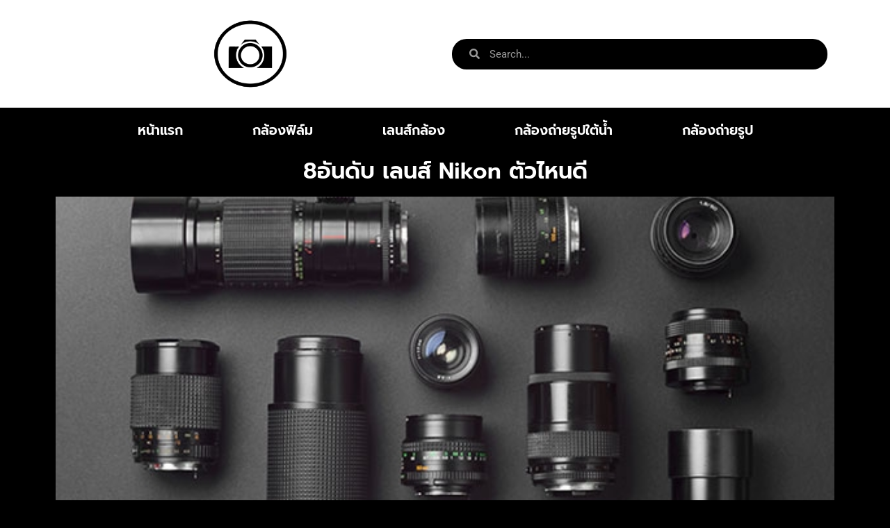

--- FILE ---
content_type: text/html; charset=UTF-8
request_url: https://ardaf.org/8%E0%B8%AD%E0%B8%B1%E0%B8%99%E0%B8%94%E0%B8%B1%E0%B8%9A-%E0%B9%80%E0%B8%A5%E0%B8%99%E0%B8%AA%E0%B9%8C-nikon-%E0%B8%95%E0%B8%B1%E0%B8%A7%E0%B9%84%E0%B8%AB%E0%B8%99%E0%B8%94%E0%B8%B5/
body_size: 15850
content:
<!doctype html>
<html lang="en-US">
<head>
	<meta charset="UTF-8">
	<meta name="viewport" content="width=device-width, initial-scale=1">
	<link rel="profile" href="https://gmpg.org/xfn/11">
	<meta name='robots' content='index, follow, max-image-preview:large, max-snippet:-1, max-video-preview:-1' />

	<!-- This site is optimized with the Yoast SEO plugin v22.6 - https://yoast.com/wordpress/plugins/seo/ -->
	<title>8อันดับ เลนส์ Nikon ตัวไหนดี - กล้อง ถ่ายรูป เลือกกล้องถ่ายรูปตามเป้าหมายตั้งใจไว้ถ่ายภาพเล่นทั่วไป</title>
	<meta name="description" content="แสงแฟลร์จะลดลง ซึ่งทำให้ภาพดูนุ่มนวลและสวยงามยิ่งขึ้น ถึงแม้จะเป็นเลนส์ที่ไม่แพงมากนัก แต่ก็สามารถใช้ได้โดยไม่มีปัญหาใดๆ เลย เลนส์ Nikon" />
	<link rel="canonical" href="https://ardaf.org/8อันดับ-เลนส์-nikon-ตัวไหนดี/" />
	<meta property="og:locale" content="en_US" />
	<meta property="og:type" content="article" />
	<meta property="og:title" content="8อันดับ เลนส์ Nikon ตัวไหนดี - กล้อง ถ่ายรูป เลือกกล้องถ่ายรูปตามเป้าหมายตั้งใจไว้ถ่ายภาพเล่นทั่วไป" />
	<meta property="og:description" content="แสงแฟลร์จะลดลง ซึ่งทำให้ภาพดูนุ่มนวลและสวยงามยิ่งขึ้น ถึงแม้จะเป็นเลนส์ที่ไม่แพงมากนัก แต่ก็สามารถใช้ได้โดยไม่มีปัญหาใดๆ เลย เลนส์ Nikon" />
	<meta property="og:url" content="https://ardaf.org/8อันดับ-เลนส์-nikon-ตัวไหนดี/" />
	<meta property="og:site_name" content="กล้อง ถ่ายรูป เลือกกล้องถ่ายรูปตามเป้าหมายตั้งใจไว้ถ่ายภาพเล่นทั่วไป" />
	<meta property="article:published_time" content="2024-05-06T08:36:59+00:00" />
	<meta property="article:modified_time" content="2024-05-06T14:38:52+00:00" />
	<meta property="og:image" content="https://ardaf.org/wp-content/uploads/2024/05/s_145656_6821.jpg" />
	<meta property="og:image:width" content="600" />
	<meta property="og:image:height" content="315" />
	<meta property="og:image:type" content="image/jpeg" />
	<meta name="author" content="admin" />
	<meta name="twitter:card" content="summary_large_image" />
	<meta name="twitter:label1" content="Written by" />
	<meta name="twitter:data1" content="admin" />
	<meta name="twitter:label2" content="Est. reading time" />
	<meta name="twitter:data2" content="3 minutes" />
	<script type="application/ld+json" class="yoast-schema-graph">{"@context":"https://schema.org","@graph":[{"@type":"Article","@id":"https://ardaf.org/8%e0%b8%ad%e0%b8%b1%e0%b8%99%e0%b8%94%e0%b8%b1%e0%b8%9a-%e0%b9%80%e0%b8%a5%e0%b8%99%e0%b8%aa%e0%b9%8c-nikon-%e0%b8%95%e0%b8%b1%e0%b8%a7%e0%b9%84%e0%b8%ab%e0%b8%99%e0%b8%94%e0%b8%b5/#article","isPartOf":{"@id":"https://ardaf.org/8%e0%b8%ad%e0%b8%b1%e0%b8%99%e0%b8%94%e0%b8%b1%e0%b8%9a-%e0%b9%80%e0%b8%a5%e0%b8%99%e0%b8%aa%e0%b9%8c-nikon-%e0%b8%95%e0%b8%b1%e0%b8%a7%e0%b9%84%e0%b8%ab%e0%b8%99%e0%b8%94%e0%b8%b5/"},"author":{"name":"admin","@id":"https://ardaf.org/#/schema/person/a0eaab0d20896933fcd87db118119fe2"},"headline":"8อันดับ เลนส์ Nikon ตัวไหนดี","datePublished":"2024-05-06T08:36:59+00:00","dateModified":"2024-05-06T14:38:52+00:00","mainEntityOfPage":{"@id":"https://ardaf.org/8%e0%b8%ad%e0%b8%b1%e0%b8%99%e0%b8%94%e0%b8%b1%e0%b8%9a-%e0%b9%80%e0%b8%a5%e0%b8%99%e0%b8%aa%e0%b9%8c-nikon-%e0%b8%95%e0%b8%b1%e0%b8%a7%e0%b9%84%e0%b8%ab%e0%b8%99%e0%b8%94%e0%b8%b5/"},"wordCount":86,"publisher":{"@id":"https://ardaf.org/#organization"},"image":{"@id":"https://ardaf.org/8%e0%b8%ad%e0%b8%b1%e0%b8%99%e0%b8%94%e0%b8%b1%e0%b8%9a-%e0%b9%80%e0%b8%a5%e0%b8%99%e0%b8%aa%e0%b9%8c-nikon-%e0%b8%95%e0%b8%b1%e0%b8%a7%e0%b9%84%e0%b8%ab%e0%b8%99%e0%b8%94%e0%b8%b5/#primaryimage"},"thumbnailUrl":"https://ardaf.org/wp-content/uploads/2024/05/s_145656_6821.jpg","articleSection":["เลนส์ กล้อง"],"inLanguage":"en-US"},{"@type":"WebPage","@id":"https://ardaf.org/8%e0%b8%ad%e0%b8%b1%e0%b8%99%e0%b8%94%e0%b8%b1%e0%b8%9a-%e0%b9%80%e0%b8%a5%e0%b8%99%e0%b8%aa%e0%b9%8c-nikon-%e0%b8%95%e0%b8%b1%e0%b8%a7%e0%b9%84%e0%b8%ab%e0%b8%99%e0%b8%94%e0%b8%b5/","url":"https://ardaf.org/8%e0%b8%ad%e0%b8%b1%e0%b8%99%e0%b8%94%e0%b8%b1%e0%b8%9a-%e0%b9%80%e0%b8%a5%e0%b8%99%e0%b8%aa%e0%b9%8c-nikon-%e0%b8%95%e0%b8%b1%e0%b8%a7%e0%b9%84%e0%b8%ab%e0%b8%99%e0%b8%94%e0%b8%b5/","name":"8อันดับ เลนส์ Nikon ตัวไหนดี - กล้อง ถ่ายรูป เลือกกล้องถ่ายรูปตามเป้าหมายตั้งใจไว้ถ่ายภาพเล่นทั่วไป","isPartOf":{"@id":"https://ardaf.org/#website"},"primaryImageOfPage":{"@id":"https://ardaf.org/8%e0%b8%ad%e0%b8%b1%e0%b8%99%e0%b8%94%e0%b8%b1%e0%b8%9a-%e0%b9%80%e0%b8%a5%e0%b8%99%e0%b8%aa%e0%b9%8c-nikon-%e0%b8%95%e0%b8%b1%e0%b8%a7%e0%b9%84%e0%b8%ab%e0%b8%99%e0%b8%94%e0%b8%b5/#primaryimage"},"image":{"@id":"https://ardaf.org/8%e0%b8%ad%e0%b8%b1%e0%b8%99%e0%b8%94%e0%b8%b1%e0%b8%9a-%e0%b9%80%e0%b8%a5%e0%b8%99%e0%b8%aa%e0%b9%8c-nikon-%e0%b8%95%e0%b8%b1%e0%b8%a7%e0%b9%84%e0%b8%ab%e0%b8%99%e0%b8%94%e0%b8%b5/#primaryimage"},"thumbnailUrl":"https://ardaf.org/wp-content/uploads/2024/05/s_145656_6821.jpg","datePublished":"2024-05-06T08:36:59+00:00","dateModified":"2024-05-06T14:38:52+00:00","description":"แสงแฟลร์จะลดลง ซึ่งทำให้ภาพดูนุ่มนวลและสวยงามยิ่งขึ้น ถึงแม้จะเป็นเลนส์ที่ไม่แพงมากนัก แต่ก็สามารถใช้ได้โดยไม่มีปัญหาใดๆ เลย เลนส์ Nikon","breadcrumb":{"@id":"https://ardaf.org/8%e0%b8%ad%e0%b8%b1%e0%b8%99%e0%b8%94%e0%b8%b1%e0%b8%9a-%e0%b9%80%e0%b8%a5%e0%b8%99%e0%b8%aa%e0%b9%8c-nikon-%e0%b8%95%e0%b8%b1%e0%b8%a7%e0%b9%84%e0%b8%ab%e0%b8%99%e0%b8%94%e0%b8%b5/#breadcrumb"},"inLanguage":"en-US","potentialAction":[{"@type":"ReadAction","target":["https://ardaf.org/8%e0%b8%ad%e0%b8%b1%e0%b8%99%e0%b8%94%e0%b8%b1%e0%b8%9a-%e0%b9%80%e0%b8%a5%e0%b8%99%e0%b8%aa%e0%b9%8c-nikon-%e0%b8%95%e0%b8%b1%e0%b8%a7%e0%b9%84%e0%b8%ab%e0%b8%99%e0%b8%94%e0%b8%b5/"]}]},{"@type":"ImageObject","inLanguage":"en-US","@id":"https://ardaf.org/8%e0%b8%ad%e0%b8%b1%e0%b8%99%e0%b8%94%e0%b8%b1%e0%b8%9a-%e0%b9%80%e0%b8%a5%e0%b8%99%e0%b8%aa%e0%b9%8c-nikon-%e0%b8%95%e0%b8%b1%e0%b8%a7%e0%b9%84%e0%b8%ab%e0%b8%99%e0%b8%94%e0%b8%b5/#primaryimage","url":"https://ardaf.org/wp-content/uploads/2024/05/s_145656_6821.jpg","contentUrl":"https://ardaf.org/wp-content/uploads/2024/05/s_145656_6821.jpg","width":600,"height":315},{"@type":"BreadcrumbList","@id":"https://ardaf.org/8%e0%b8%ad%e0%b8%b1%e0%b8%99%e0%b8%94%e0%b8%b1%e0%b8%9a-%e0%b9%80%e0%b8%a5%e0%b8%99%e0%b8%aa%e0%b9%8c-nikon-%e0%b8%95%e0%b8%b1%e0%b8%a7%e0%b9%84%e0%b8%ab%e0%b8%99%e0%b8%94%e0%b8%b5/#breadcrumb","itemListElement":[{"@type":"ListItem","position":1,"name":"Home","item":"https://ardaf.org/"},{"@type":"ListItem","position":2,"name":"8อันดับ เลนส์ Nikon ตัวไหนดี"}]},{"@type":"WebSite","@id":"https://ardaf.org/#website","url":"https://ardaf.org/","name":"กล้อง ถ่ายรูป เลือกกล้องถ่ายรูปตามเป้าหมายตั้งใจไว้ถ่ายภาพเล่นทั่วไป","description":"https://ardaf.org/","publisher":{"@id":"https://ardaf.org/#organization"},"potentialAction":[{"@type":"SearchAction","target":{"@type":"EntryPoint","urlTemplate":"https://ardaf.org/?s={search_term_string}"},"query-input":"required name=search_term_string"}],"inLanguage":"en-US"},{"@type":"Organization","@id":"https://ardaf.org/#organization","name":"กล้อง ถ่ายรูป เลือกกล้องถ่ายรูปตามเป้าหมายตั้งใจไว้ถ่ายภาพเล่นทั่วไป","url":"https://ardaf.org/","logo":{"@type":"ImageObject","inLanguage":"en-US","@id":"https://ardaf.org/#/schema/logo/image/","url":"https://ardaf.org/wp-content/uploads/2024/05/cropped-กดเ-Photoroom-1.png-Photoroom-1-e1715004716306.png","contentUrl":"https://ardaf.org/wp-content/uploads/2024/05/cropped-กดเ-Photoroom-1.png-Photoroom-1-e1715004716306.png","width":723,"height":676,"caption":"กล้อง ถ่ายรูป เลือกกล้องถ่ายรูปตามเป้าหมายตั้งใจไว้ถ่ายภาพเล่นทั่วไป"},"image":{"@id":"https://ardaf.org/#/schema/logo/image/"}},{"@type":"Person","@id":"https://ardaf.org/#/schema/person/a0eaab0d20896933fcd87db118119fe2","name":"admin","image":{"@type":"ImageObject","inLanguage":"en-US","@id":"https://ardaf.org/#/schema/person/image/","url":"https://secure.gravatar.com/avatar/1bdfc095490b606232273e11c7519fb062a98ac57052d087407cbb7e68fcac1d?s=96&d=mm&r=g","contentUrl":"https://secure.gravatar.com/avatar/1bdfc095490b606232273e11c7519fb062a98ac57052d087407cbb7e68fcac1d?s=96&d=mm&r=g","caption":"admin"},"sameAs":["https://ardaf.org"],"url":"https://ardaf.org/author/admin/"}]}</script>
	<!-- / Yoast SEO plugin. -->


<link rel="alternate" type="application/rss+xml" title="กล้อง ถ่ายรูป เลือกกล้องถ่ายรูปตามเป้าหมายตั้งใจไว้ถ่ายภาพเล่นทั่วไป &raquo; Feed" href="https://ardaf.org/feed/" />
<link rel="alternate" type="application/rss+xml" title="กล้อง ถ่ายรูป เลือกกล้องถ่ายรูปตามเป้าหมายตั้งใจไว้ถ่ายภาพเล่นทั่วไป &raquo; Comments Feed" href="https://ardaf.org/comments/feed/" />
<link rel="alternate" title="oEmbed (JSON)" type="application/json+oembed" href="https://ardaf.org/wp-json/oembed/1.0/embed?url=https%3A%2F%2Fardaf.org%2F8%25e0%25b8%25ad%25e0%25b8%25b1%25e0%25b8%2599%25e0%25b8%2594%25e0%25b8%25b1%25e0%25b8%259a-%25e0%25b9%2580%25e0%25b8%25a5%25e0%25b8%2599%25e0%25b8%25aa%25e0%25b9%258c-nikon-%25e0%25b8%2595%25e0%25b8%25b1%25e0%25b8%25a7%25e0%25b9%2584%25e0%25b8%25ab%25e0%25b8%2599%25e0%25b8%2594%25e0%25b8%25b5%2F" />
<link rel="alternate" title="oEmbed (XML)" type="text/xml+oembed" href="https://ardaf.org/wp-json/oembed/1.0/embed?url=https%3A%2F%2Fardaf.org%2F8%25e0%25b8%25ad%25e0%25b8%25b1%25e0%25b8%2599%25e0%25b8%2594%25e0%25b8%25b1%25e0%25b8%259a-%25e0%25b9%2580%25e0%25b8%25a5%25e0%25b8%2599%25e0%25b8%25aa%25e0%25b9%258c-nikon-%25e0%25b8%2595%25e0%25b8%25b1%25e0%25b8%25a7%25e0%25b9%2584%25e0%25b8%25ab%25e0%25b8%2599%25e0%25b8%2594%25e0%25b8%25b5%2F&#038;format=xml" />
<style id='wp-img-auto-sizes-contain-inline-css'>
img:is([sizes=auto i],[sizes^="auto," i]){contain-intrinsic-size:3000px 1500px}
/*# sourceURL=wp-img-auto-sizes-contain-inline-css */
</style>
<style id='wp-emoji-styles-inline-css'>

	img.wp-smiley, img.emoji {
		display: inline !important;
		border: none !important;
		box-shadow: none !important;
		height: 1em !important;
		width: 1em !important;
		margin: 0 0.07em !important;
		vertical-align: -0.1em !important;
		background: none !important;
		padding: 0 !important;
	}
/*# sourceURL=wp-emoji-styles-inline-css */
</style>
<link rel='stylesheet' id='wp-block-library-css' href='https://ardaf.org/wp-includes/css/dist/block-library/style.min.css?ver=6.9' media='all' />
<style id='global-styles-inline-css'>
:root{--wp--preset--aspect-ratio--square: 1;--wp--preset--aspect-ratio--4-3: 4/3;--wp--preset--aspect-ratio--3-4: 3/4;--wp--preset--aspect-ratio--3-2: 3/2;--wp--preset--aspect-ratio--2-3: 2/3;--wp--preset--aspect-ratio--16-9: 16/9;--wp--preset--aspect-ratio--9-16: 9/16;--wp--preset--color--black: #000000;--wp--preset--color--cyan-bluish-gray: #abb8c3;--wp--preset--color--white: #ffffff;--wp--preset--color--pale-pink: #f78da7;--wp--preset--color--vivid-red: #cf2e2e;--wp--preset--color--luminous-vivid-orange: #ff6900;--wp--preset--color--luminous-vivid-amber: #fcb900;--wp--preset--color--light-green-cyan: #7bdcb5;--wp--preset--color--vivid-green-cyan: #00d084;--wp--preset--color--pale-cyan-blue: #8ed1fc;--wp--preset--color--vivid-cyan-blue: #0693e3;--wp--preset--color--vivid-purple: #9b51e0;--wp--preset--gradient--vivid-cyan-blue-to-vivid-purple: linear-gradient(135deg,rgb(6,147,227) 0%,rgb(155,81,224) 100%);--wp--preset--gradient--light-green-cyan-to-vivid-green-cyan: linear-gradient(135deg,rgb(122,220,180) 0%,rgb(0,208,130) 100%);--wp--preset--gradient--luminous-vivid-amber-to-luminous-vivid-orange: linear-gradient(135deg,rgb(252,185,0) 0%,rgb(255,105,0) 100%);--wp--preset--gradient--luminous-vivid-orange-to-vivid-red: linear-gradient(135deg,rgb(255,105,0) 0%,rgb(207,46,46) 100%);--wp--preset--gradient--very-light-gray-to-cyan-bluish-gray: linear-gradient(135deg,rgb(238,238,238) 0%,rgb(169,184,195) 100%);--wp--preset--gradient--cool-to-warm-spectrum: linear-gradient(135deg,rgb(74,234,220) 0%,rgb(151,120,209) 20%,rgb(207,42,186) 40%,rgb(238,44,130) 60%,rgb(251,105,98) 80%,rgb(254,248,76) 100%);--wp--preset--gradient--blush-light-purple: linear-gradient(135deg,rgb(255,206,236) 0%,rgb(152,150,240) 100%);--wp--preset--gradient--blush-bordeaux: linear-gradient(135deg,rgb(254,205,165) 0%,rgb(254,45,45) 50%,rgb(107,0,62) 100%);--wp--preset--gradient--luminous-dusk: linear-gradient(135deg,rgb(255,203,112) 0%,rgb(199,81,192) 50%,rgb(65,88,208) 100%);--wp--preset--gradient--pale-ocean: linear-gradient(135deg,rgb(255,245,203) 0%,rgb(182,227,212) 50%,rgb(51,167,181) 100%);--wp--preset--gradient--electric-grass: linear-gradient(135deg,rgb(202,248,128) 0%,rgb(113,206,126) 100%);--wp--preset--gradient--midnight: linear-gradient(135deg,rgb(2,3,129) 0%,rgb(40,116,252) 100%);--wp--preset--font-size--small: 13px;--wp--preset--font-size--medium: 20px;--wp--preset--font-size--large: 36px;--wp--preset--font-size--x-large: 42px;--wp--preset--spacing--20: 0.44rem;--wp--preset--spacing--30: 0.67rem;--wp--preset--spacing--40: 1rem;--wp--preset--spacing--50: 1.5rem;--wp--preset--spacing--60: 2.25rem;--wp--preset--spacing--70: 3.38rem;--wp--preset--spacing--80: 5.06rem;--wp--preset--shadow--natural: 6px 6px 9px rgba(0, 0, 0, 0.2);--wp--preset--shadow--deep: 12px 12px 50px rgba(0, 0, 0, 0.4);--wp--preset--shadow--sharp: 6px 6px 0px rgba(0, 0, 0, 0.2);--wp--preset--shadow--outlined: 6px 6px 0px -3px rgb(255, 255, 255), 6px 6px rgb(0, 0, 0);--wp--preset--shadow--crisp: 6px 6px 0px rgb(0, 0, 0);}:where(.is-layout-flex){gap: 0.5em;}:where(.is-layout-grid){gap: 0.5em;}body .is-layout-flex{display: flex;}.is-layout-flex{flex-wrap: wrap;align-items: center;}.is-layout-flex > :is(*, div){margin: 0;}body .is-layout-grid{display: grid;}.is-layout-grid > :is(*, div){margin: 0;}:where(.wp-block-columns.is-layout-flex){gap: 2em;}:where(.wp-block-columns.is-layout-grid){gap: 2em;}:where(.wp-block-post-template.is-layout-flex){gap: 1.25em;}:where(.wp-block-post-template.is-layout-grid){gap: 1.25em;}.has-black-color{color: var(--wp--preset--color--black) !important;}.has-cyan-bluish-gray-color{color: var(--wp--preset--color--cyan-bluish-gray) !important;}.has-white-color{color: var(--wp--preset--color--white) !important;}.has-pale-pink-color{color: var(--wp--preset--color--pale-pink) !important;}.has-vivid-red-color{color: var(--wp--preset--color--vivid-red) !important;}.has-luminous-vivid-orange-color{color: var(--wp--preset--color--luminous-vivid-orange) !important;}.has-luminous-vivid-amber-color{color: var(--wp--preset--color--luminous-vivid-amber) !important;}.has-light-green-cyan-color{color: var(--wp--preset--color--light-green-cyan) !important;}.has-vivid-green-cyan-color{color: var(--wp--preset--color--vivid-green-cyan) !important;}.has-pale-cyan-blue-color{color: var(--wp--preset--color--pale-cyan-blue) !important;}.has-vivid-cyan-blue-color{color: var(--wp--preset--color--vivid-cyan-blue) !important;}.has-vivid-purple-color{color: var(--wp--preset--color--vivid-purple) !important;}.has-black-background-color{background-color: var(--wp--preset--color--black) !important;}.has-cyan-bluish-gray-background-color{background-color: var(--wp--preset--color--cyan-bluish-gray) !important;}.has-white-background-color{background-color: var(--wp--preset--color--white) !important;}.has-pale-pink-background-color{background-color: var(--wp--preset--color--pale-pink) !important;}.has-vivid-red-background-color{background-color: var(--wp--preset--color--vivid-red) !important;}.has-luminous-vivid-orange-background-color{background-color: var(--wp--preset--color--luminous-vivid-orange) !important;}.has-luminous-vivid-amber-background-color{background-color: var(--wp--preset--color--luminous-vivid-amber) !important;}.has-light-green-cyan-background-color{background-color: var(--wp--preset--color--light-green-cyan) !important;}.has-vivid-green-cyan-background-color{background-color: var(--wp--preset--color--vivid-green-cyan) !important;}.has-pale-cyan-blue-background-color{background-color: var(--wp--preset--color--pale-cyan-blue) !important;}.has-vivid-cyan-blue-background-color{background-color: var(--wp--preset--color--vivid-cyan-blue) !important;}.has-vivid-purple-background-color{background-color: var(--wp--preset--color--vivid-purple) !important;}.has-black-border-color{border-color: var(--wp--preset--color--black) !important;}.has-cyan-bluish-gray-border-color{border-color: var(--wp--preset--color--cyan-bluish-gray) !important;}.has-white-border-color{border-color: var(--wp--preset--color--white) !important;}.has-pale-pink-border-color{border-color: var(--wp--preset--color--pale-pink) !important;}.has-vivid-red-border-color{border-color: var(--wp--preset--color--vivid-red) !important;}.has-luminous-vivid-orange-border-color{border-color: var(--wp--preset--color--luminous-vivid-orange) !important;}.has-luminous-vivid-amber-border-color{border-color: var(--wp--preset--color--luminous-vivid-amber) !important;}.has-light-green-cyan-border-color{border-color: var(--wp--preset--color--light-green-cyan) !important;}.has-vivid-green-cyan-border-color{border-color: var(--wp--preset--color--vivid-green-cyan) !important;}.has-pale-cyan-blue-border-color{border-color: var(--wp--preset--color--pale-cyan-blue) !important;}.has-vivid-cyan-blue-border-color{border-color: var(--wp--preset--color--vivid-cyan-blue) !important;}.has-vivid-purple-border-color{border-color: var(--wp--preset--color--vivid-purple) !important;}.has-vivid-cyan-blue-to-vivid-purple-gradient-background{background: var(--wp--preset--gradient--vivid-cyan-blue-to-vivid-purple) !important;}.has-light-green-cyan-to-vivid-green-cyan-gradient-background{background: var(--wp--preset--gradient--light-green-cyan-to-vivid-green-cyan) !important;}.has-luminous-vivid-amber-to-luminous-vivid-orange-gradient-background{background: var(--wp--preset--gradient--luminous-vivid-amber-to-luminous-vivid-orange) !important;}.has-luminous-vivid-orange-to-vivid-red-gradient-background{background: var(--wp--preset--gradient--luminous-vivid-orange-to-vivid-red) !important;}.has-very-light-gray-to-cyan-bluish-gray-gradient-background{background: var(--wp--preset--gradient--very-light-gray-to-cyan-bluish-gray) !important;}.has-cool-to-warm-spectrum-gradient-background{background: var(--wp--preset--gradient--cool-to-warm-spectrum) !important;}.has-blush-light-purple-gradient-background{background: var(--wp--preset--gradient--blush-light-purple) !important;}.has-blush-bordeaux-gradient-background{background: var(--wp--preset--gradient--blush-bordeaux) !important;}.has-luminous-dusk-gradient-background{background: var(--wp--preset--gradient--luminous-dusk) !important;}.has-pale-ocean-gradient-background{background: var(--wp--preset--gradient--pale-ocean) !important;}.has-electric-grass-gradient-background{background: var(--wp--preset--gradient--electric-grass) !important;}.has-midnight-gradient-background{background: var(--wp--preset--gradient--midnight) !important;}.has-small-font-size{font-size: var(--wp--preset--font-size--small) !important;}.has-medium-font-size{font-size: var(--wp--preset--font-size--medium) !important;}.has-large-font-size{font-size: var(--wp--preset--font-size--large) !important;}.has-x-large-font-size{font-size: var(--wp--preset--font-size--x-large) !important;}
/*# sourceURL=global-styles-inline-css */
</style>

<style id='classic-theme-styles-inline-css'>
/*! This file is auto-generated */
.wp-block-button__link{color:#fff;background-color:#32373c;border-radius:9999px;box-shadow:none;text-decoration:none;padding:calc(.667em + 2px) calc(1.333em + 2px);font-size:1.125em}.wp-block-file__button{background:#32373c;color:#fff;text-decoration:none}
/*# sourceURL=/wp-includes/css/classic-themes.min.css */
</style>
<link rel='stylesheet' id='hello-elementor-css' href='https://ardaf.org/wp-content/themes/hello-elementor/style.min.css?ver=3.0.1' media='all' />
<link rel='stylesheet' id='hello-elementor-theme-style-css' href='https://ardaf.org/wp-content/themes/hello-elementor/theme.min.css?ver=3.0.1' media='all' />
<link rel='stylesheet' id='hello-elementor-header-footer-css' href='https://ardaf.org/wp-content/themes/hello-elementor/header-footer.min.css?ver=3.0.1' media='all' />
<link rel='stylesheet' id='elementor-frontend-css' href='https://ardaf.org/wp-content/plugins/elementor/assets/css/frontend.min.css?ver=3.31.3' media='all' />
<link rel='stylesheet' id='elementor-post-7-css' href='https://ardaf.org/wp-content/uploads/elementor/css/post-7.css?ver=1764793003' media='all' />
<link rel='stylesheet' id='elementor-pro-css' href='https://ardaf.org/wp-content/plugins/elementor-pro/assets/css/frontend.min.css?ver=3.21.1' media='all' />
<link rel='stylesheet' id='elementor-post-111-css' href='https://ardaf.org/wp-content/uploads/elementor/css/post-111.css?ver=1764793003' media='all' />
<link rel='stylesheet' id='elementor-post-116-css' href='https://ardaf.org/wp-content/uploads/elementor/css/post-116.css?ver=1764793003' media='all' />
<link rel='stylesheet' id='elementor-post-145-css' href='https://ardaf.org/wp-content/uploads/elementor/css/post-145.css?ver=1764794025' media='all' />
<link rel='stylesheet' id='elementor-gf-local-roboto-css' href='https://ardaf.org/wp-content/uploads/elementor/google-fonts/css/roboto.css?ver=1756368622' media='all' />
<link rel='stylesheet' id='elementor-gf-local-robotoslab-css' href='https://ardaf.org/wp-content/uploads/elementor/google-fonts/css/robotoslab.css?ver=1756368629' media='all' />
<link rel='stylesheet' id='elementor-gf-local-prompt-css' href='https://ardaf.org/wp-content/uploads/elementor/google-fonts/css/prompt.css?ver=1756368637' media='all' />
<link rel="https://api.w.org/" href="https://ardaf.org/wp-json/" /><link rel="alternate" title="JSON" type="application/json" href="https://ardaf.org/wp-json/wp/v2/posts/62" /><link rel="EditURI" type="application/rsd+xml" title="RSD" href="https://ardaf.org/xmlrpc.php?rsd" />
<meta name="generator" content="WordPress 6.9" />
<link rel='shortlink' href='https://ardaf.org/?p=62' />
<meta name="description" content="แสงแฟลร์จะลดลง ซึ่งทำให้ภาพดูนุ่มนวลและสวยงามยิ่งขึ้น ถึงแม้จะเป็นเลนส์ที่ไม่แพงมากนัก แต่ก็สามารถใช้ได้โดยไม่มีปัญหาใดๆ เลย เลนส์ Nikon">
<meta name="generator" content="Elementor 3.31.3; features: e_font_icon_svg, additional_custom_breakpoints, e_element_cache; settings: css_print_method-external, google_font-enabled, font_display-swap">
			<style>
				.e-con.e-parent:nth-of-type(n+4):not(.e-lazyloaded):not(.e-no-lazyload),
				.e-con.e-parent:nth-of-type(n+4):not(.e-lazyloaded):not(.e-no-lazyload) * {
					background-image: none !important;
				}
				@media screen and (max-height: 1024px) {
					.e-con.e-parent:nth-of-type(n+3):not(.e-lazyloaded):not(.e-no-lazyload),
					.e-con.e-parent:nth-of-type(n+3):not(.e-lazyloaded):not(.e-no-lazyload) * {
						background-image: none !important;
					}
				}
				@media screen and (max-height: 640px) {
					.e-con.e-parent:nth-of-type(n+2):not(.e-lazyloaded):not(.e-no-lazyload),
					.e-con.e-parent:nth-of-type(n+2):not(.e-lazyloaded):not(.e-no-lazyload) * {
						background-image: none !important;
					}
				}
			</style>
			<link rel="icon" href="https://ardaf.org/wp-content/uploads/2024/05/cropped-กดเ-Photoroom.png-Photoroom-32x32.png" sizes="32x32" />
<link rel="icon" href="https://ardaf.org/wp-content/uploads/2024/05/cropped-กดเ-Photoroom.png-Photoroom-192x192.png" sizes="192x192" />
<link rel="apple-touch-icon" href="https://ardaf.org/wp-content/uploads/2024/05/cropped-กดเ-Photoroom.png-Photoroom-180x180.png" />
<meta name="msapplication-TileImage" content="https://ardaf.org/wp-content/uploads/2024/05/cropped-กดเ-Photoroom.png-Photoroom-270x270.png" />
<link rel='stylesheet' id='widget-heading-css' href='https://ardaf.org/wp-content/plugins/elementor/assets/css/widget-heading.min.css?ver=3.31.3' media='all' />
<link rel='stylesheet' id='widget-image-css' href='https://ardaf.org/wp-content/plugins/elementor/assets/css/widget-image.min.css?ver=3.31.3' media='all' />
</head>
<body class="wp-singular post-template-default single single-post postid-62 single-format-standard wp-custom-logo wp-theme-hello-elementor elementor-default elementor-kit-7 elementor-page-145">


<a class="skip-link screen-reader-text" href="#content">Skip to content</a>

		<div data-elementor-type="header" data-elementor-id="111" class="elementor elementor-111 elementor-location-header" data-elementor-post-type="elementor_library">
					<section class="elementor-section elementor-top-section elementor-element elementor-element-fbfe0e2 elementor-section-boxed elementor-section-height-default elementor-section-height-default" data-id="fbfe0e2" data-element_type="section" data-settings="{&quot;background_background&quot;:&quot;classic&quot;}">
						<div class="elementor-container elementor-column-gap-default">
					<div class="elementor-column elementor-col-100 elementor-top-column elementor-element elementor-element-ad2a67b" data-id="ad2a67b" data-element_type="column">
			<div class="elementor-widget-wrap elementor-element-populated">
						<section class="elementor-section elementor-inner-section elementor-element elementor-element-be97306 elementor-section-boxed elementor-section-height-default elementor-section-height-default" data-id="be97306" data-element_type="section">
						<div class="elementor-container elementor-column-gap-default">
					<div class="elementor-column elementor-col-50 elementor-inner-column elementor-element elementor-element-54b24a3" data-id="54b24a3" data-element_type="column">
			<div class="elementor-widget-wrap elementor-element-populated">
						<div class="elementor-element elementor-element-2736de9d elementor-widget__width-inherit elementor-widget elementor-widget-image" data-id="2736de9d" data-element_type="widget" data-widget_type="image.default">
				<div class="elementor-widget-container">
																<a href="https://ardaf.org/" target="_blank">
							<img loading="lazy" width="900" height="800" src="https://ardaf.org/wp-content/uploads/2024/05/กดเ-Photoroom.png-Photoroom.png" class="attachment-full size-full wp-image-113" alt="" srcset="https://ardaf.org/wp-content/uploads/2024/05/กดเ-Photoroom.png-Photoroom.png 900w, https://ardaf.org/wp-content/uploads/2024/05/กดเ-Photoroom.png-Photoroom-300x267.png 300w, https://ardaf.org/wp-content/uploads/2024/05/กดเ-Photoroom.png-Photoroom-768x683.png 768w" sizes="(max-width: 900px) 100vw, 900px" />								</a>
															</div>
				</div>
					</div>
		</div>
				<div class="elementor-column elementor-col-50 elementor-inner-column elementor-element elementor-element-db452bd" data-id="db452bd" data-element_type="column">
			<div class="elementor-widget-wrap elementor-element-populated">
						<div class="elementor-element elementor-element-adb8f51 elementor-search-form--skin-minimal elementor-widget elementor-widget-search-form" data-id="adb8f51" data-element_type="widget" data-settings="{&quot;skin&quot;:&quot;minimal&quot;}" data-widget_type="search-form.default">
				<div class="elementor-widget-container">
							<search role="search">
			<form class="elementor-search-form" action="https://ardaf.org" method="get">
												<div class="elementor-search-form__container">
					<label class="elementor-screen-only" for="elementor-search-form-adb8f51">Search</label>

											<div class="elementor-search-form__icon">
							<div class="e-font-icon-svg-container"><svg aria-hidden="true" class="e-font-icon-svg e-fas-search" viewBox="0 0 512 512" xmlns="http://www.w3.org/2000/svg"><path d="M505 442.7L405.3 343c-4.5-4.5-10.6-7-17-7H372c27.6-35.3 44-79.7 44-128C416 93.1 322.9 0 208 0S0 93.1 0 208s93.1 208 208 208c48.3 0 92.7-16.4 128-44v16.3c0 6.4 2.5 12.5 7 17l99.7 99.7c9.4 9.4 24.6 9.4 33.9 0l28.3-28.3c9.4-9.4 9.4-24.6.1-34zM208 336c-70.7 0-128-57.2-128-128 0-70.7 57.2-128 128-128 70.7 0 128 57.2 128 128 0 70.7-57.2 128-128 128z"></path></svg></div>							<span class="elementor-screen-only">Search</span>
						</div>
					
					<input id="elementor-search-form-adb8f51" placeholder="Search..." class="elementor-search-form__input" type="search" name="s" value="">
					
					
									</div>
			</form>
		</search>
						</div>
				</div>
					</div>
		</div>
					</div>
		</section>
					</div>
		</div>
					</div>
		</section>
				<section class="elementor-section elementor-top-section elementor-element elementor-element-3430df1e elementor-section-boxed elementor-section-height-default elementor-section-height-default" data-id="3430df1e" data-element_type="section" data-settings="{&quot;background_background&quot;:&quot;classic&quot;,&quot;sticky&quot;:&quot;top&quot;,&quot;sticky_on&quot;:[&quot;desktop&quot;,&quot;tablet&quot;,&quot;mobile&quot;],&quot;sticky_offset&quot;:0,&quot;sticky_effects_offset&quot;:0}">
						<div class="elementor-container elementor-column-gap-default">
					<div class="elementor-column elementor-col-100 elementor-top-column elementor-element elementor-element-f86bea" data-id="f86bea" data-element_type="column">
			<div class="elementor-widget-wrap elementor-element-populated">
						<div class="elementor-element elementor-element-3854c627 elementor-nav-menu__align-center elementor-nav-menu__text-align-center elementor-nav-menu--stretch elementor-nav-menu--dropdown-tablet elementor-nav-menu--toggle elementor-nav-menu--burger elementor-widget elementor-widget-nav-menu" data-id="3854c627" data-element_type="widget" data-settings="{&quot;full_width&quot;:&quot;stretch&quot;,&quot;layout&quot;:&quot;horizontal&quot;,&quot;submenu_icon&quot;:{&quot;value&quot;:&quot;&lt;svg class=\&quot;e-font-icon-svg e-fas-caret-down\&quot; viewBox=\&quot;0 0 320 512\&quot; xmlns=\&quot;http:\/\/www.w3.org\/2000\/svg\&quot;&gt;&lt;path d=\&quot;M31.3 192h257.3c17.8 0 26.7 21.5 14.1 34.1L174.1 354.8c-7.8 7.8-20.5 7.8-28.3 0L17.2 226.1C4.6 213.5 13.5 192 31.3 192z\&quot;&gt;&lt;\/path&gt;&lt;\/svg&gt;&quot;,&quot;library&quot;:&quot;fa-solid&quot;},&quot;toggle&quot;:&quot;burger&quot;}" data-widget_type="nav-menu.default">
				<div class="elementor-widget-container">
								<nav class="elementor-nav-menu--main elementor-nav-menu__container elementor-nav-menu--layout-horizontal e--pointer-text e--animation-grow">
				<ul id="menu-1-3854c627" class="elementor-nav-menu"><li class="menu-item menu-item-type-post_type menu-item-object-page menu-item-home menu-item-106"><a href="https://ardaf.org/" class="elementor-item">หน้าแรก</a></li>
<li class="menu-item menu-item-type-custom menu-item-object-custom menu-item-home menu-item-107"><a href="https://ardaf.org/" class="elementor-item">กล้องฟิล์ม</a></li>
<li class="menu-item menu-item-type-custom menu-item-object-custom menu-item-home menu-item-108"><a href="https://ardaf.org/" class="elementor-item">เลนส์กล้อง</a></li>
<li class="menu-item menu-item-type-custom menu-item-object-custom menu-item-home menu-item-109"><a href="https://ardaf.org/" class="elementor-item">กล้องถ่ายรูปใต้น้ำ</a></li>
<li class="menu-item menu-item-type-custom menu-item-object-custom menu-item-home menu-item-110"><a href="https://ardaf.org/" class="elementor-item">กล้องถ่ายรูป</a></li>
</ul>			</nav>
					<div class="elementor-menu-toggle" role="button" tabindex="0" aria-label="Menu Toggle" aria-expanded="false">
			<svg aria-hidden="true" role="presentation" class="elementor-menu-toggle__icon--open e-font-icon-svg e-eicon-menu-bar" viewBox="0 0 1000 1000" xmlns="http://www.w3.org/2000/svg"><path d="M104 333H896C929 333 958 304 958 271S929 208 896 208H104C71 208 42 237 42 271S71 333 104 333ZM104 583H896C929 583 958 554 958 521S929 458 896 458H104C71 458 42 487 42 521S71 583 104 583ZM104 833H896C929 833 958 804 958 771S929 708 896 708H104C71 708 42 737 42 771S71 833 104 833Z"></path></svg><svg aria-hidden="true" role="presentation" class="elementor-menu-toggle__icon--close e-font-icon-svg e-eicon-close" viewBox="0 0 1000 1000" xmlns="http://www.w3.org/2000/svg"><path d="M742 167L500 408 258 167C246 154 233 150 217 150 196 150 179 158 167 167 154 179 150 196 150 212 150 229 154 242 171 254L408 500 167 742C138 771 138 800 167 829 196 858 225 858 254 829L496 587 738 829C750 842 767 846 783 846 800 846 817 842 829 829 842 817 846 804 846 783 846 767 842 750 829 737L588 500 833 258C863 229 863 200 833 171 804 137 775 137 742 167Z"></path></svg>			<span class="elementor-screen-only">Menu</span>
		</div>
					<nav class="elementor-nav-menu--dropdown elementor-nav-menu__container" aria-hidden="true">
				<ul id="menu-2-3854c627" class="elementor-nav-menu"><li class="menu-item menu-item-type-post_type menu-item-object-page menu-item-home menu-item-106"><a href="https://ardaf.org/" class="elementor-item" tabindex="-1">หน้าแรก</a></li>
<li class="menu-item menu-item-type-custom menu-item-object-custom menu-item-home menu-item-107"><a href="https://ardaf.org/" class="elementor-item" tabindex="-1">กล้องฟิล์ม</a></li>
<li class="menu-item menu-item-type-custom menu-item-object-custom menu-item-home menu-item-108"><a href="https://ardaf.org/" class="elementor-item" tabindex="-1">เลนส์กล้อง</a></li>
<li class="menu-item menu-item-type-custom menu-item-object-custom menu-item-home menu-item-109"><a href="https://ardaf.org/" class="elementor-item" tabindex="-1">กล้องถ่ายรูปใต้น้ำ</a></li>
<li class="menu-item menu-item-type-custom menu-item-object-custom menu-item-home menu-item-110"><a href="https://ardaf.org/" class="elementor-item" tabindex="-1">กล้องถ่ายรูป</a></li>
</ul>			</nav>
						</div>
				</div>
					</div>
		</div>
					</div>
		</section>
				</div>
				<div data-elementor-type="single-post" data-elementor-id="145" class="elementor elementor-145 elementor-location-single post-62 post type-post status-publish format-standard has-post-thumbnail hentry category-4" data-elementor-post-type="elementor_library">
					<section class="elementor-section elementor-top-section elementor-element elementor-element-42be1d5 elementor-section-boxed elementor-section-height-default elementor-section-height-default" data-id="42be1d5" data-element_type="section">
						<div class="elementor-container elementor-column-gap-default">
					<div class="elementor-column elementor-col-100 elementor-top-column elementor-element elementor-element-4f32a37" data-id="4f32a37" data-element_type="column">
			<div class="elementor-widget-wrap elementor-element-populated">
						<div class="elementor-element elementor-element-4c861b0 elementor-widget elementor-widget-theme-post-title elementor-page-title elementor-widget-heading" data-id="4c861b0" data-element_type="widget" data-widget_type="theme-post-title.default">
				<div class="elementor-widget-container">
					<h1 class="elementor-heading-title elementor-size-default">8อันดับ เลนส์ Nikon ตัวไหนดี</h1>				</div>
				</div>
				<div class="elementor-element elementor-element-f8ad935 elementor-widget elementor-widget-theme-post-featured-image elementor-widget-image" data-id="f8ad935" data-element_type="widget" data-widget_type="theme-post-featured-image.default">
				<div class="elementor-widget-container">
															<img loading="lazy" width="600" height="315" src="https://ardaf.org/wp-content/uploads/2024/05/s_145656_6821.jpg" class="attachment-full size-full wp-image-129" alt="" srcset="https://ardaf.org/wp-content/uploads/2024/05/s_145656_6821.jpg 600w, https://ardaf.org/wp-content/uploads/2024/05/s_145656_6821-300x158.jpg 300w" sizes="(max-width: 600px) 100vw, 600px" />															</div>
				</div>
				<div class="elementor-element elementor-element-326caf5 elementor-widget elementor-widget-theme-post-content" data-id="326caf5" data-element_type="widget" data-widget_type="theme-post-content.default">
				<div class="elementor-widget-container">
					<p><a href="https://ardaf.org/"><span style="color: #99cc00;"><em><strong>เลนส์ Nikon</strong></em></span></a> เลนส์คงที่หรือเลนส์ที่มีความยาวโฟกัสเพียงระยะเดียวและไม่สามารถปรับความยาวโฟกัสได้ มักจะมีขนาดไม่ใหญ่มากและมีคุณภาพสูงกว่าเลนส์ซูม ทั้งในด้านความคมชัดและความสามารถในการสร้าง Depth of Field หรือมิติภาพที่ดีมาก นิยมใช้เลนส์กลุ่มนี้ในการถ่ายภาพบุคคล เช่น 50mm f/1.4 หรือ 85mm f/1.4 ซึ่งเลนส์ยิ่งต่ำ ถ้าค่า f/stop มาก น้ำหนักก็จะมากขึ้นตามไปด้วย แต่ข้อจำกัดของเลนส์คงที่คือ เมื่อเราต้องการเปลี่ยน Focal length ของภาพ จำเป็นต้องเปลี่ยนเลนส์และต้องพกเลนส์หลายตัว</p>
<p>แต่เนื่องจากเลนส์คงที่เป็นเลนส์ที่มีความยาวโฟกัสคงที่ เช่น เลนส์คงที่ 50 มม. จึงจะมีทางยาวโฟกัสคงที่ 50 มม. ไม่สามารถปรับได้เพื่อลดหรือเพิ่มระยะทางยาวโฟกัสหรือมุมรับภาพ อาจทำให้การใช้งานในพื้นที่จำกัดไม่สะดวก แต่เสน่ห์ของเลนส์คงที่ที่ทำให้ช่างภาพส่วนใหญ่เลือกใช้คือความสามารถในการละลายพื้นหลัง ทำให้การถ่ายภาพ &#8220;ด้านหน้าคมชัดและพื้นหลังเบลอ&#8221; เป็นเรื่องง่าย</p>
<h2 style="text-align: center;">เลนส์ Nikon AF-P DX NIKKOR 10-20 mm f / 4.5-5.6G VR</h2>
<p><img fetchpriority="high" fetchpriority="high" decoding="async" class="size-medium wp-image-63 aligncenter" src="https://ardaf.org/wp-content/uploads/2024/05/AF-P-DX-NIKKOR-10-20-mm-f-Photoroom.png-Photoroom-300x225.png" alt="" width="300" height="225" srcset="https://ardaf.org/wp-content/uploads/2024/05/AF-P-DX-NIKKOR-10-20-mm-f-Photoroom.png-Photoroom-300x225.png 300w, https://ardaf.org/wp-content/uploads/2024/05/AF-P-DX-NIKKOR-10-20-mm-f-Photoroom.png-Photoroom-768x576.png 768w, https://ardaf.org/wp-content/uploads/2024/05/AF-P-DX-NIKKOR-10-20-mm-f-Photoroom.png-Photoroom.png 800w" sizes="(max-width: 300px) 100vw, 300px" /></p>
<p><span style="color: #99cc00;"><em><strong>เลนส์ Nikon </strong></em></span>สำหรับผู้ที่ใช้กล้อง Nikon ถ่ายภาพระหว่างเดินทางหรือผู้สนใจจะออกทริปถ่ายภาพ เลนส์ตัวนี้เป็นตัวเลือกที่น่าสนใจมาก เนื่องจากเป็นเลนส์ซูมที่มีความยาวโฟกัส 10 มม. จึงสามารถถ่ายภาพระยะไกลได้อย่างละเอียด เชื่อกันว่าเลนส์รุ่นนี้เป็นหนึ่งในรุ่นที่มือใหม่หัดเล่นจะสนใจเป็นพิเศษ เพราะเป็นเลนส์ราคาประหยัดแต่ใช้งานได้อย่างมีประสิทธิภาพ ไม่เพียงแต่การถ่ายภาพแบบซูม ยังสามารถถ่ายภาพในมุมกว้างพิเศษได้อีกด้วย ขอบของภาพจะมีความโค้งมนมากกว่าปกติ สำหรับใครที่ต้องการสร้างสรรค์ภาพในรูปแบบใหม่ เลนส์ตัวนี้ ถือเป็นเลนส์ที่น่าสนใจมากครับ</p>
<h2 style="text-align: center;">AF-S 70-200mm f/2.8E FL ED VR</h2>
<p><img decoding="async" class="size-medium wp-image-64 aligncenter" src="https://ardaf.org/wp-content/uploads/2024/05/AF-S-70-200mm-f2.8E-FL-ED-VR-Photoroom.png-Photoroom-300x225.png" alt="" width="300" height="225" srcset="https://ardaf.org/wp-content/uploads/2024/05/AF-S-70-200mm-f2.8E-FL-ED-VR-Photoroom.png-Photoroom-300x225.png 300w, https://ardaf.org/wp-content/uploads/2024/05/AF-S-70-200mm-f2.8E-FL-ED-VR-Photoroom.png-Photoroom-768x576.png 768w, https://ardaf.org/wp-content/uploads/2024/05/AF-S-70-200mm-f2.8E-FL-ED-VR-Photoroom.png-Photoroom.png 800w" sizes="(max-width: 300px) 100vw, 300px" /></p>
<p>หนึ่งในเลนส์ซูมเทเลโฟโต้ที่ช่างภาพมืออาชีพหรือมืออาชีพให้ความสนใจเป็นพิเศษ เนื่องจากเป็นเลนส์ที่ออกแบบมาเพื่อใช้ในหลายสถานการณ์ไม่ว่าจะเป็นการเดินทางท่องเที่ยวหรือการผจญภัยก็ช่วยทำให้การถ่ายภาพสนุกและ น่าสนใจ. มีความสามารถในการทนต่อมลภาวะต่างๆ ทนทานต่อความร้อน ความชื้น และฝุ่น มีความยาวโฟกัส 200 มม. ช่วยให้คุณเก็บทุกรายละเอียดในภาพ หากคุณใช้ค่ารูรับแสงที่ 2.8 จะช่วยเพิ่มไฮไลท์ของบุคคลหรือวัตถุได้อย่างมาก อีกทั้งยังมีความสามารถในการเบลอพื้นหลังได้อย่างมีประสิทธิภาพ</p>
<h2 style="text-align: center;">AF-S DX NIKKOR 35 mm f / 1.8G</h2>
<p><img decoding="async" class="size-medium wp-image-65 aligncenter" src="https://ardaf.org/wp-content/uploads/2024/05/AF-S-DX-NIKKOR-35-mm-f-Photoroom.png-Photoroom-300x300.png" alt="" width="300" height="300" srcset="https://ardaf.org/wp-content/uploads/2024/05/AF-S-DX-NIKKOR-35-mm-f-Photoroom.png-Photoroom-300x300.png 300w, https://ardaf.org/wp-content/uploads/2024/05/AF-S-DX-NIKKOR-35-mm-f-Photoroom.png-Photoroom-150x150.png 150w, https://ardaf.org/wp-content/uploads/2024/05/AF-S-DX-NIKKOR-35-mm-f-Photoroom.png-Photoroom-768x768.png 768w, https://ardaf.org/wp-content/uploads/2024/05/AF-S-DX-NIKKOR-35-mm-f-Photoroom.png-Photoroom.png 800w" sizes="(max-width: 300px) 100vw, 300px" /></p>
<p>สำหรับช่างภาพมือใหม่ เลนส์ตัวนี้ก็เป็นอีกทางเลือกหนึ่งที่ไม่ควรมองข้ามเพราะเป็นเลนส์ที่มีราคาไม่ถึง 10,000 บาท และใช้งานได้อย่างไหลลื่น เลนส์มีความยาว 35 มม. เมื่อใช้แล้วจะเห็นภาพในมุมกว้าง เหมาะสำหรับผู้ที่ใช้กล้อง DX เนื่องจากเป็นเลนส์ที่ปรับได้ง่าย มือใหม่ก็สามารถใช้งานได้ง่าย อีกทั้งเลนส์ไม่ได้มีน้ำหนักมากนัก สามารถพกพาไปใช้งานนอกบ้านได้สะดวก เมื่อติดตั้งเข้ากับตัวกล้อง หน้ากล้องจะไม่ล้มลงเนื่องจากน้ำหนักของเลนส์ เป็นเลนส์ที่มีระบบประมวลผลในตัว สามารถช่วยให้คุณได้ภาพที่สวยงามมากขึ้น ถ่ายรูปสนุกกว่าเยอะ</p>
<h2 style="text-align: center;">AF-S NIKKOR 58 mm f / 1.4G</h2>
<p><img loading="lazy" loading="lazy" decoding="async" class="size-medium wp-image-66 aligncenter" src="https://ardaf.org/wp-content/uploads/2024/05/AF-S-NIKKOR-58-mm-f-Photoroom.png-Photoroom-300x300.png" alt="" width="300" height="300" srcset="https://ardaf.org/wp-content/uploads/2024/05/AF-S-NIKKOR-58-mm-f-Photoroom.png-Photoroom-300x300.png 300w, https://ardaf.org/wp-content/uploads/2024/05/AF-S-NIKKOR-58-mm-f-Photoroom.png-Photoroom-150x150.png 150w, https://ardaf.org/wp-content/uploads/2024/05/AF-S-NIKKOR-58-mm-f-Photoroom.png-Photoroom-768x768.png 768w, https://ardaf.org/wp-content/uploads/2024/05/AF-S-NIKKOR-58-mm-f-Photoroom.png-Photoroom.png 800w" sizes="(max-width: 300px) 100vw, 300px" /></p>
<p>จุดเด่นของเลนส์ตัวนี้คือเหมาะสำหรับคนที่ชอบถ่ายภาพตอนกลางคืนหรือในที่แสงน้อย เลนส์นี้มีรูรับแสง F1.4 ซึ่งทำให้โบเก้สวยงามยิ่งขึ้น ถ้าเทียบกับรูรับแสง F1.8 ก็อาจจะดูไม่ต่างกันมากนัก แต่เมื่อดูภาพจะเห็นว่ามีความแตกต่างกันมากทีเดียว ไม่ใช่แค่ในส่วนของการถ่ายภาพกลางคืนเท่านั้น เลนส์นี้ยังมีคุณสมบัติเบลอพื้นหลังเพื่อทำให้บุคคลหรือวัตถุโดดเด่นยิ่งขึ้น เลนส์นี้มีการเคลือบเลนส์ที่เป็นนวัตกรรมใหม่จาก Nikon ที่ทำให้เลนส์มีความแข็งแรง สามารถพกพาไปใช้งานสถานที่ต่างๆได้อย่างไม่ต้องกังวลแต่อย่างใด</p>
<h2 style="text-align: center;">AF-S NIKKOR 24-70 mm f / 2.8E ED VR</h2>
<p><img loading="lazy" loading="lazy" decoding="async" class="size-medium wp-image-67 aligncenter" src="https://ardaf.org/wp-content/uploads/2024/05/AF-S-NIKKOR-24-70-mm-f-Photoroom.png-Photoroom-300x225.png" alt="" width="300" height="225" srcset="https://ardaf.org/wp-content/uploads/2024/05/AF-S-NIKKOR-24-70-mm-f-Photoroom.png-Photoroom-300x225.png 300w, https://ardaf.org/wp-content/uploads/2024/05/AF-S-NIKKOR-24-70-mm-f-Photoroom.png-Photoroom-768x576.png 768w, https://ardaf.org/wp-content/uploads/2024/05/AF-S-NIKKOR-24-70-mm-f-Photoroom.png-Photoroom.png 800w" sizes="(max-width: 300px) 100vw, 300px" /></p>
<p>สำหรับผู้ที่ต้องการถ่ายภาพในสตูดิโอหรือถ่ายภาพในอาคารเป็นหลัก เลนส์ตัวนี้เป็นตัวเลือกที่น่าสนใจมาก เลนส์นี้เป็นเลนส์ซูมที่มีความยาวโฟกัส 24 &#8211; 70 มม. พร้อมรูรับแสง F 2.8 คุณสมบัติทั้งหมดสามารถใช้ในการถ่ายภาพแฟชั่นได้ หรือสำหรับใครที่ถ่ายรูปงานแต่งงานหรืองานปาร์ตี้ในอาคาร เลนส์นี้คือสิ่งที่คุณควรมีติดกระเป๋า ที่สำคัญพื้นผิวเลนส์ยังคงเป็นนาโนคริสตัล ซึ่งจะช่วยลดผลกระทบของแสงและช่วยลดความคลาดเคลื่อนสี เลนส์นี้จึงเหมาะอย่างยิ่งสำหรับใช้เป็นช่างภาพ เพราะมันจะทำให้คุณได้งานคุณภาพสูงมาก</p>
<h2 style="text-align: center;">AF-S NIKKOR 300 mm f / 4E PF ED VR</h2>
<p><img loading="lazy" loading="lazy" decoding="async" class="size-medium wp-image-68 aligncenter" src="https://ardaf.org/wp-content/uploads/2024/05/AF-S-NIKKOR-300-mm-f-Photoroom.png-Photoroom-300x225.png" alt="" width="300" height="225" srcset="https://ardaf.org/wp-content/uploads/2024/05/AF-S-NIKKOR-300-mm-f-Photoroom.png-Photoroom-300x225.png 300w, https://ardaf.org/wp-content/uploads/2024/05/AF-S-NIKKOR-300-mm-f-Photoroom.png-Photoroom-768x576.png 768w, https://ardaf.org/wp-content/uploads/2024/05/AF-S-NIKKOR-300-mm-f-Photoroom.png-Photoroom.png 800w" sizes="(max-width: 300px) 100vw, 300px" /></p>
<p>แม้ว่านิคอนจะผลิตเลนส์ออกมาจำหน่ายมากมายหลายรุ่น แต่เลนส์ตัวนี้ก็เป็นหนึ่งในเลนส์จากแบรนด์ที่มีน้ำหนักเบามาก แม้ว่าจะเป็นเลนส์เทเลโฟโต้ที่มีทางยาวโฟกัส 300 มม. แต่เลนส์นี้มาพร้อมกับรูรับแสง F4 ที่จะทำให้ภาพถ่ายของคุณมีโบเก้ที่สวยงามราวกับช่างภาพมืออาชีพ แม้ถ่ายภาพในที่แสงน้อยก็สามารถถ่ายภาพได้สวยงาม เลนส์นี้ใช้ชิ้นเลนส์ Phase Fresnel เอกสิทธิ์เฉพาะของ Nikon คุณสมบัติทั้งหมดนี้ให้ภาพที่สวยงามเป็นพิเศษ และหากคุณใช้ถ่ายภาพนอกสถานที่ เลนส์นี้ยังมีระบบลดภาพสั่นไหว (VR) เพื่อเพิ่มความเสถียรในการถ่ายภาพของคุณ</p>
<h2 style="text-align: center;">NIKKOR Z 50mm f/1.8 S</h2>
<p><img loading="lazy" loading="lazy" decoding="async" class="size-medium wp-image-69 aligncenter" src="https://ardaf.org/wp-content/uploads/2024/05/NIKKOR-Z-50mm-f-Photoroom.png-Photoroom-300x300.png" alt="" width="300" height="300" srcset="https://ardaf.org/wp-content/uploads/2024/05/NIKKOR-Z-50mm-f-Photoroom.png-Photoroom-300x300.png 300w, https://ardaf.org/wp-content/uploads/2024/05/NIKKOR-Z-50mm-f-Photoroom.png-Photoroom-150x150.png 150w, https://ardaf.org/wp-content/uploads/2024/05/NIKKOR-Z-50mm-f-Photoroom.png-Photoroom-768x768.png 768w, https://ardaf.org/wp-content/uploads/2024/05/NIKKOR-Z-50mm-f-Photoroom.png-Photoroom.png 800w" sizes="(max-width: 300px) 100vw, 300px" /></p>
<p>เลนส์ Nikon รุ่นนี้เป็นหนึ่งในรุ่นที่ได้รับความนิยมมากที่สุด เป็นที่นิยมในหมู่ช่างภาพมือใหม่และช่างภาพที่กำลังมองหาเลนส์สำรองไว้ใช้ในเวลาทำงาน เลนส์นี้เป็นเลนส์ทางยาวโฟกัส 50 มม. เป็นเลนส์เดี่ยวจากแบรนด์ที่เหมาะสำหรับการถ่ายภาพบุคคลโดยเฉพาะ มีคุณสมบัติที่ช่วยให้ถ่ายภาพได้คมชัด คุณจะสังเกตได้ว่ามีโบเก้ที่ดูนุ่มนวลสบายตา มีรูรับแสง F 1.8 จึงสามารถถ่ายภาพในที่แสงน้อยได้ ช่วยทำให้ภาพบุคคลดูโดดเด่นยิ่งขึ้น สำหรับคนที่ต้องถ่ายภาพบุคคลเยอะๆ เลนส์นี้จะช่วยให้คุณถ่ายภาพคนได้ง่ายและรวดเร็วยิ่งขึ้น นักถ่ายภาพแนวสตรีทและพอร์ตเทรตสามารถใช้ได้เนื่องจากเลนส์มีน้ำหนักเบา</p>
<h2 style="text-align: center;">AF-S Nikkor 20mm f/1.8G ED Nano</h2>
<p><img loading="lazy" loading="lazy" decoding="async" class="size-medium wp-image-70 aligncenter" src="https://ardaf.org/wp-content/uploads/2024/05/AF-S-Nikkor-20mm-f-Photoroom.png-Photoroom-300x268.png" alt="" width="300" height="268" srcset="https://ardaf.org/wp-content/uploads/2024/05/AF-S-Nikkor-20mm-f-Photoroom.png-Photoroom-300x268.png 300w, https://ardaf.org/wp-content/uploads/2024/05/AF-S-Nikkor-20mm-f-Photoroom.png-Photoroom-768x686.png 768w, https://ardaf.org/wp-content/uploads/2024/05/AF-S-Nikkor-20mm-f-Photoroom.png-Photoroom.png 800w" sizes="(max-width: 300px) 100vw, 300px" /></p>
<p>เลนส์อีกตัวสำหรับมือใหม่ที่มาในราคาจับต้องได้ เลนส์นี้เป็นเลนส์คงที่มุมกว้างพร้อมรูรับแสง 1.8 รูรับแสงนี้เป็นเอกลักษณ์ของเลนส์นี้ ถ่ายภาพได้ในทุกสถานการณ์ไม่ว่าจะเป็นการถ่ายภาพทั่วไปหรือการถ่ายภาพในที่แสงน้อย ภาพที่ได้จะดูสดใสและเป็นธรรมชาติ เลนส์มีความยาวโฟกัส 20 มม. และมาพร้อมเทคโนโลยีการเคลือบพื้นผิวนาโนคริสตัล ด้วยเทคโนโลยีนี้ แสงแฟลร์จะลดลง ซึ่งทำให้ภาพดูนุ่มนวลและสวยงามยิ่งขึ้น ถึงแม้จะเป็นเลนส์ที่ไม่แพงมากนัก แต่ก็สามารถใช้ได้โดยไม่มีปัญหาใดๆ เลย <span style="color: #99cc00;"><em><strong>เลนส์ Nikon</strong></em></span></p>
<p><strong>บทความแนะนำ</strong></p>
<ul>
<li><span style="color: #ff0000;"><a style="color: #ff0000;" href="https://ardaf.org/9-อันดับ-เลนส์วาย-ตัวไหนด/"><em><strong>เลนส์วาย</strong></em></a></span></li>
</ul>
				</div>
				</div>
					</div>
		</div>
					</div>
		</section>
				</div>
				<div data-elementor-type="footer" data-elementor-id="116" class="elementor elementor-116 elementor-location-footer" data-elementor-post-type="elementor_library">
					<section class="elementor-section elementor-top-section elementor-element elementor-element-1a10b3b3 elementor-section-boxed elementor-section-height-default elementor-section-height-default" data-id="1a10b3b3" data-element_type="section" data-settings="{&quot;background_background&quot;:&quot;classic&quot;}">
						<div class="elementor-container elementor-column-gap-default">
					<div class="elementor-column elementor-col-100 elementor-top-column elementor-element elementor-element-2268660d" data-id="2268660d" data-element_type="column">
			<div class="elementor-widget-wrap elementor-element-populated">
						<section class="elementor-section elementor-inner-section elementor-element elementor-element-664927c elementor-section-boxed elementor-section-height-default elementor-section-height-default" data-id="664927c" data-element_type="section">
						<div class="elementor-container elementor-column-gap-default">
					<div class="elementor-column elementor-col-50 elementor-inner-column elementor-element elementor-element-7b947b2" data-id="7b947b2" data-element_type="column">
			<div class="elementor-widget-wrap elementor-element-populated">
						<div class="elementor-element elementor-element-371a1940 elementor-widget elementor-widget-image" data-id="371a1940" data-element_type="widget" data-widget_type="image.default">
				<div class="elementor-widget-container">
																<a href="https://ardaf.org/" target="_blank">
							<img loading="lazy" width="724" height="676" src="https://ardaf.org/wp-content/uploads/2024/05/กดเ-Photoroom-1.png-Photoroom-1-e1715004716306.png" class="attachment-full size-full wp-image-118" alt="" srcset="https://ardaf.org/wp-content/uploads/2024/05/กดเ-Photoroom-1.png-Photoroom-1-e1715004716306.png 724w, https://ardaf.org/wp-content/uploads/2024/05/กดเ-Photoroom-1.png-Photoroom-1-e1715004716306-300x280.png 300w" sizes="(max-width: 724px) 100vw, 724px" />								</a>
															</div>
				</div>
					</div>
		</div>
				<div class="elementor-column elementor-col-50 elementor-inner-column elementor-element elementor-element-1186630" data-id="1186630" data-element_type="column" data-settings="{&quot;background_background&quot;:&quot;classic&quot;}">
			<div class="elementor-widget-wrap elementor-element-populated">
						<div class="elementor-element elementor-element-3304855e elementor-widget elementor-widget-text-editor" data-id="3304855e" data-element_type="widget" data-widget_type="text-editor.default">
				<div class="elementor-widget-container">
									<p>ในปัจจุบันนี้เมื่อเทคโนโลยีพัฒนาขึ้น สิ่งต่างๆ ก็มีขนาดเล็กลง รวมถึง &#8216;กล้อง&#8217; ที่พกพาสะดวกและมีฟังก์ชันครบครัน การถ่ายภาพสามารถเข้าถึงได้มากขึ้นสำหรับคนส่วนใหญ่ แม้แต่เด็กๆ ก็สอนให้รู้วิธีใช้อุปกรณ์เหล่านี้ให้เกิดประโยชน์สูงสุด อาจช่วยผลักดันให้เกิดการเปลี่ยนแปลงใหม่ๆ ได้ ให้เกิดขึ้นในแบบที่หลายคนคาดไม่ถึง</p>								</div>
				</div>
					</div>
		</div>
					</div>
		</section>
					</div>
		</div>
					</div>
		</section>
				</div>
		
<script type="speculationrules">
{"prefetch":[{"source":"document","where":{"and":[{"href_matches":"/*"},{"not":{"href_matches":["/wp-*.php","/wp-admin/*","/wp-content/uploads/*","/wp-content/*","/wp-content/plugins/*","/wp-content/themes/hello-elementor/*","/*\\?(.+)"]}},{"not":{"selector_matches":"a[rel~=\"nofollow\"]"}},{"not":{"selector_matches":".no-prefetch, .no-prefetch a"}}]},"eagerness":"conservative"}]}
</script>
			<script>
				const lazyloadRunObserver = () => {
					const lazyloadBackgrounds = document.querySelectorAll( `.e-con.e-parent:not(.e-lazyloaded)` );
					const lazyloadBackgroundObserver = new IntersectionObserver( ( entries ) => {
						entries.forEach( ( entry ) => {
							if ( entry.isIntersecting ) {
								let lazyloadBackground = entry.target;
								if( lazyloadBackground ) {
									lazyloadBackground.classList.add( 'e-lazyloaded' );
								}
								lazyloadBackgroundObserver.unobserve( entry.target );
							}
						});
					}, { rootMargin: '200px 0px 200px 0px' } );
					lazyloadBackgrounds.forEach( ( lazyloadBackground ) => {
						lazyloadBackgroundObserver.observe( lazyloadBackground );
					} );
				};
				const events = [
					'DOMContentLoaded',
					'elementor/lazyload/observe',
				];
				events.forEach( ( event ) => {
					document.addEventListener( event, lazyloadRunObserver );
				} );
			</script>
			<script src="https://ardaf.org/wp-content/themes/hello-elementor/assets/js/hello-frontend.min.js?ver=3.0.1" id="hello-theme-frontend-js"></script>
<script src="https://ardaf.org/wp-includes/js/jquery/jquery.min.js?ver=3.7.1" id="jquery-core-js"></script>
<script src="https://ardaf.org/wp-includes/js/jquery/jquery-migrate.min.js?ver=3.4.1" id="jquery-migrate-js"></script>
<script src="https://ardaf.org/wp-content/plugins/elementor-pro/assets/lib/smartmenus/jquery.smartmenus.min.js?ver=1.2.1" id="smartmenus-js"></script>
<script src="https://ardaf.org/wp-content/plugins/elementor/assets/js/webpack.runtime.min.js?ver=3.31.3" id="elementor-webpack-runtime-js"></script>
<script src="https://ardaf.org/wp-content/plugins/elementor/assets/js/frontend-modules.min.js?ver=3.31.3" id="elementor-frontend-modules-js"></script>
<script src="https://ardaf.org/wp-includes/js/jquery/ui/core.min.js?ver=1.13.3" id="jquery-ui-core-js"></script>
<script id="elementor-frontend-js-before">
var elementorFrontendConfig = {"environmentMode":{"edit":false,"wpPreview":false,"isScriptDebug":false},"i18n":{"shareOnFacebook":"Share on Facebook","shareOnTwitter":"Share on Twitter","pinIt":"Pin it","download":"Download","downloadImage":"Download image","fullscreen":"Fullscreen","zoom":"Zoom","share":"Share","playVideo":"Play Video","previous":"Previous","next":"Next","close":"Close","a11yCarouselPrevSlideMessage":"Previous slide","a11yCarouselNextSlideMessage":"Next slide","a11yCarouselFirstSlideMessage":"This is the first slide","a11yCarouselLastSlideMessage":"This is the last slide","a11yCarouselPaginationBulletMessage":"Go to slide"},"is_rtl":false,"breakpoints":{"xs":0,"sm":480,"md":768,"lg":1025,"xl":1440,"xxl":1600},"responsive":{"breakpoints":{"mobile":{"label":"Mobile Portrait","value":767,"default_value":767,"direction":"max","is_enabled":true},"mobile_extra":{"label":"Mobile Landscape","value":880,"default_value":880,"direction":"max","is_enabled":false},"tablet":{"label":"Tablet Portrait","value":1024,"default_value":1024,"direction":"max","is_enabled":true},"tablet_extra":{"label":"Tablet Landscape","value":1200,"default_value":1200,"direction":"max","is_enabled":false},"laptop":{"label":"Laptop","value":1366,"default_value":1366,"direction":"max","is_enabled":false},"widescreen":{"label":"Widescreen","value":2400,"default_value":2400,"direction":"min","is_enabled":false}},"hasCustomBreakpoints":false},"version":"3.31.3","is_static":false,"experimentalFeatures":{"e_font_icon_svg":true,"additional_custom_breakpoints":true,"theme_builder_v2":true,"hello-theme-header-footer":true,"e_element_cache":true,"home_screen":true,"global_classes_should_enforce_capabilities":true,"e_variables":true,"cloud-library":true,"e_opt_in_v4_page":true,"form-submissions":true},"urls":{"assets":"https:\/\/ardaf.org\/wp-content\/plugins\/elementor\/assets\/","ajaxurl":"https:\/\/ardaf.org\/wp-admin\/admin-ajax.php","uploadUrl":"https:\/\/ardaf.org\/wp-content\/uploads"},"nonces":{"floatingButtonsClickTracking":"9017c4096e"},"swiperClass":"swiper","settings":{"page":[],"editorPreferences":[]},"kit":{"active_breakpoints":["viewport_mobile","viewport_tablet"],"global_image_lightbox":"yes","lightbox_enable_counter":"yes","lightbox_enable_fullscreen":"yes","lightbox_enable_zoom":"yes","lightbox_enable_share":"yes","lightbox_title_src":"title","lightbox_description_src":"description","hello_header_logo_type":"logo","hello_header_menu_layout":"horizontal","hello_footer_logo_type":"logo"},"post":{"id":62,"title":"8%E0%B8%AD%E0%B8%B1%E0%B8%99%E0%B8%94%E0%B8%B1%E0%B8%9A%20%E0%B9%80%E0%B8%A5%E0%B8%99%E0%B8%AA%E0%B9%8C%20Nikon%20%E0%B8%95%E0%B8%B1%E0%B8%A7%E0%B9%84%E0%B8%AB%E0%B8%99%E0%B8%94%E0%B8%B5%20-%20%E0%B8%81%E0%B8%A5%E0%B9%89%E0%B8%AD%E0%B8%87%20%E0%B8%96%E0%B9%88%E0%B8%B2%E0%B8%A2%E0%B8%A3%E0%B8%B9%E0%B8%9B%20%E0%B9%80%E0%B8%A5%E0%B8%B7%E0%B8%AD%E0%B8%81%E0%B8%81%E0%B8%A5%E0%B9%89%E0%B8%AD%E0%B8%87%E0%B8%96%E0%B9%88%E0%B8%B2%E0%B8%A2%E0%B8%A3%E0%B8%B9%E0%B8%9B%E0%B8%95%E0%B8%B2%E0%B8%A1%E0%B9%80%E0%B8%9B%E0%B9%89%E0%B8%B2%E0%B8%AB%E0%B8%A1%E0%B8%B2%E0%B8%A2%E0%B8%95%E0%B8%B1%E0%B9%89%E0%B8%87%E0%B9%83%E0%B8%88%E0%B9%84%E0%B8%A7%E0%B9%89%E0%B8%96%E0%B9%88%E0%B8%B2%E0%B8%A2%E0%B8%A0%E0%B8%B2%E0%B8%9E%E0%B9%80%E0%B8%A5%E0%B9%88%E0%B8%99%E0%B8%97%E0%B8%B1%E0%B9%88%E0%B8%A7%E0%B9%84%E0%B8%9B","excerpt":"\u0e41\u0e2a\u0e07\u0e41\u0e1f\u0e25\u0e23\u0e4c\u0e08\u0e30\u0e25\u0e14\u0e25\u0e07 \u0e0b\u0e36\u0e48\u0e07\u0e17\u0e33\u0e43\u0e2b\u0e49\u0e20\u0e32\u0e1e\u0e14\u0e39\u0e19\u0e38\u0e48\u0e21\u0e19\u0e27\u0e25\u0e41\u0e25\u0e30\u0e2a\u0e27\u0e22\u0e07\u0e32\u0e21\u0e22\u0e34\u0e48\u0e07\u0e02\u0e36\u0e49\u0e19 \u0e16\u0e36\u0e07\u0e41\u0e21\u0e49\u0e08\u0e30\u0e40\u0e1b\u0e47\u0e19\u0e40\u0e25\u0e19\u0e2a\u0e4c\u0e17\u0e35\u0e48\u0e44\u0e21\u0e48\u0e41\u0e1e\u0e07\u0e21\u0e32\u0e01\u0e19\u0e31\u0e01 \u0e41\u0e15\u0e48\u0e01\u0e47\u0e2a\u0e32\u0e21\u0e32\u0e23\u0e16\u0e43\u0e0a\u0e49\u0e44\u0e14\u0e49\u0e42\u0e14\u0e22\u0e44\u0e21\u0e48\u0e21\u0e35\u0e1b\u0e31\u0e0d\u0e2b\u0e32\u0e43\u0e14\u0e46 \u0e40\u0e25\u0e22 \u0e40\u0e25\u0e19\u0e2a\u0e4c Nikon","featuredImage":"https:\/\/ardaf.org\/wp-content\/uploads\/2024\/05\/s_145656_6821.jpg"}};
//# sourceURL=elementor-frontend-js-before
</script>
<script src="https://ardaf.org/wp-content/plugins/elementor/assets/js/frontend.min.js?ver=3.31.3" id="elementor-frontend-js"></script>
<script src="https://ardaf.org/wp-content/plugins/elementor-pro/assets/js/webpack-pro.runtime.min.js?ver=3.21.1" id="elementor-pro-webpack-runtime-js"></script>
<script src="https://ardaf.org/wp-includes/js/dist/hooks.min.js?ver=dd5603f07f9220ed27f1" id="wp-hooks-js"></script>
<script src="https://ardaf.org/wp-includes/js/dist/i18n.min.js?ver=c26c3dc7bed366793375" id="wp-i18n-js"></script>
<script id="wp-i18n-js-after">
wp.i18n.setLocaleData( { 'text direction\u0004ltr': [ 'ltr' ] } );
//# sourceURL=wp-i18n-js-after
</script>
<script id="elementor-pro-frontend-js-before">
var ElementorProFrontendConfig = {"ajaxurl":"https:\/\/ardaf.org\/wp-admin\/admin-ajax.php","nonce":"f2f97fe6b3","urls":{"assets":"https:\/\/ardaf.org\/wp-content\/plugins\/elementor-pro\/assets\/","rest":"https:\/\/ardaf.org\/wp-json\/"},"shareButtonsNetworks":{"facebook":{"title":"Facebook","has_counter":true},"twitter":{"title":"Twitter"},"linkedin":{"title":"LinkedIn","has_counter":true},"pinterest":{"title":"Pinterest","has_counter":true},"reddit":{"title":"Reddit","has_counter":true},"vk":{"title":"VK","has_counter":true},"odnoklassniki":{"title":"OK","has_counter":true},"tumblr":{"title":"Tumblr"},"digg":{"title":"Digg"},"skype":{"title":"Skype"},"stumbleupon":{"title":"StumbleUpon","has_counter":true},"mix":{"title":"Mix"},"telegram":{"title":"Telegram"},"pocket":{"title":"Pocket","has_counter":true},"xing":{"title":"XING","has_counter":true},"whatsapp":{"title":"WhatsApp"},"email":{"title":"Email"},"print":{"title":"Print"}},"facebook_sdk":{"lang":"en_US","app_id":""},"lottie":{"defaultAnimationUrl":"https:\/\/ardaf.org\/wp-content\/plugins\/elementor-pro\/modules\/lottie\/assets\/animations\/default.json"}};
//# sourceURL=elementor-pro-frontend-js-before
</script>
<script src="https://ardaf.org/wp-content/plugins/elementor-pro/assets/js/frontend.min.js?ver=3.21.1" id="elementor-pro-frontend-js"></script>
<script src="https://ardaf.org/wp-content/plugins/elementor-pro/assets/js/elements-handlers.min.js?ver=3.21.1" id="pro-elements-handlers-js"></script>
<script id="wp-emoji-settings" type="application/json">
{"baseUrl":"https://s.w.org/images/core/emoji/17.0.2/72x72/","ext":".png","svgUrl":"https://s.w.org/images/core/emoji/17.0.2/svg/","svgExt":".svg","source":{"concatemoji":"https://ardaf.org/wp-includes/js/wp-emoji-release.min.js?ver=6.9"}}
</script>
<script type="module">
/*! This file is auto-generated */
const a=JSON.parse(document.getElementById("wp-emoji-settings").textContent),o=(window._wpemojiSettings=a,"wpEmojiSettingsSupports"),s=["flag","emoji"];function i(e){try{var t={supportTests:e,timestamp:(new Date).valueOf()};sessionStorage.setItem(o,JSON.stringify(t))}catch(e){}}function c(e,t,n){e.clearRect(0,0,e.canvas.width,e.canvas.height),e.fillText(t,0,0);t=new Uint32Array(e.getImageData(0,0,e.canvas.width,e.canvas.height).data);e.clearRect(0,0,e.canvas.width,e.canvas.height),e.fillText(n,0,0);const a=new Uint32Array(e.getImageData(0,0,e.canvas.width,e.canvas.height).data);return t.every((e,t)=>e===a[t])}function p(e,t){e.clearRect(0,0,e.canvas.width,e.canvas.height),e.fillText(t,0,0);var n=e.getImageData(16,16,1,1);for(let e=0;e<n.data.length;e++)if(0!==n.data[e])return!1;return!0}function u(e,t,n,a){switch(t){case"flag":return n(e,"\ud83c\udff3\ufe0f\u200d\u26a7\ufe0f","\ud83c\udff3\ufe0f\u200b\u26a7\ufe0f")?!1:!n(e,"\ud83c\udde8\ud83c\uddf6","\ud83c\udde8\u200b\ud83c\uddf6")&&!n(e,"\ud83c\udff4\udb40\udc67\udb40\udc62\udb40\udc65\udb40\udc6e\udb40\udc67\udb40\udc7f","\ud83c\udff4\u200b\udb40\udc67\u200b\udb40\udc62\u200b\udb40\udc65\u200b\udb40\udc6e\u200b\udb40\udc67\u200b\udb40\udc7f");case"emoji":return!a(e,"\ud83e\u1fac8")}return!1}function f(e,t,n,a){let r;const o=(r="undefined"!=typeof WorkerGlobalScope&&self instanceof WorkerGlobalScope?new OffscreenCanvas(300,150):document.createElement("canvas")).getContext("2d",{willReadFrequently:!0}),s=(o.textBaseline="top",o.font="600 32px Arial",{});return e.forEach(e=>{s[e]=t(o,e,n,a)}),s}function r(e){var t=document.createElement("script");t.src=e,t.defer=!0,document.head.appendChild(t)}a.supports={everything:!0,everythingExceptFlag:!0},new Promise(t=>{let n=function(){try{var e=JSON.parse(sessionStorage.getItem(o));if("object"==typeof e&&"number"==typeof e.timestamp&&(new Date).valueOf()<e.timestamp+604800&&"object"==typeof e.supportTests)return e.supportTests}catch(e){}return null}();if(!n){if("undefined"!=typeof Worker&&"undefined"!=typeof OffscreenCanvas&&"undefined"!=typeof URL&&URL.createObjectURL&&"undefined"!=typeof Blob)try{var e="postMessage("+f.toString()+"("+[JSON.stringify(s),u.toString(),c.toString(),p.toString()].join(",")+"));",a=new Blob([e],{type:"text/javascript"});const r=new Worker(URL.createObjectURL(a),{name:"wpTestEmojiSupports"});return void(r.onmessage=e=>{i(n=e.data),r.terminate(),t(n)})}catch(e){}i(n=f(s,u,c,p))}t(n)}).then(e=>{for(const n in e)a.supports[n]=e[n],a.supports.everything=a.supports.everything&&a.supports[n],"flag"!==n&&(a.supports.everythingExceptFlag=a.supports.everythingExceptFlag&&a.supports[n]);var t;a.supports.everythingExceptFlag=a.supports.everythingExceptFlag&&!a.supports.flag,a.supports.everything||((t=a.source||{}).concatemoji?r(t.concatemoji):t.wpemoji&&t.twemoji&&(r(t.twemoji),r(t.wpemoji)))});
//# sourceURL=https://ardaf.org/wp-includes/js/wp-emoji-loader.min.js
</script>

<script defer src="https://static.cloudflareinsights.com/beacon.min.js/vcd15cbe7772f49c399c6a5babf22c1241717689176015" integrity="sha512-ZpsOmlRQV6y907TI0dKBHq9Md29nnaEIPlkf84rnaERnq6zvWvPUqr2ft8M1aS28oN72PdrCzSjY4U6VaAw1EQ==" data-cf-beacon='{"version":"2024.11.0","token":"effc9f9470bb477daf49bc9c8dae78f8","r":1,"server_timing":{"name":{"cfCacheStatus":true,"cfEdge":true,"cfExtPri":true,"cfL4":true,"cfOrigin":true,"cfSpeedBrain":true},"location_startswith":null}}' crossorigin="anonymous"></script>
</body>
</html>


--- FILE ---
content_type: text/css
request_url: https://ardaf.org/wp-content/uploads/elementor/css/post-111.css?ver=1764793003
body_size: 887
content:
.elementor-111 .elementor-element.elementor-element-fbfe0e2:not(.elementor-motion-effects-element-type-background), .elementor-111 .elementor-element.elementor-element-fbfe0e2 > .elementor-motion-effects-container > .elementor-motion-effects-layer{background-color:#FFFFFF;}.elementor-111 .elementor-element.elementor-element-fbfe0e2{transition:background 0.3s, border 0.3s, border-radius 0.3s, box-shadow 0.3s;}.elementor-111 .elementor-element.elementor-element-fbfe0e2 > .elementor-background-overlay{transition:background 0.3s, border-radius 0.3s, opacity 0.3s;}.elementor-widget-image .widget-image-caption{color:var( --e-global-color-text );font-family:var( --e-global-typography-text-font-family ), Sans-serif;font-weight:var( --e-global-typography-text-font-weight );}.elementor-111 .elementor-element.elementor-element-2736de9d{width:100%;max-width:100%;align-self:flex-start;text-align:center;}.elementor-111 .elementor-element.elementor-element-2736de9d > .elementor-widget-container{margin:0px 0px 0px 0px;}.elementor-111 .elementor-element.elementor-element-2736de9d img{width:24%;}.elementor-bc-flex-widget .elementor-111 .elementor-element.elementor-element-db452bd.elementor-column .elementor-widget-wrap{align-items:center;}.elementor-111 .elementor-element.elementor-element-db452bd.elementor-column.elementor-element[data-element_type="column"] > .elementor-widget-wrap.elementor-element-populated{align-content:center;align-items:center;}.elementor-widget-search-form input[type="search"].elementor-search-form__input{font-family:var( --e-global-typography-text-font-family ), Sans-serif;font-weight:var( --e-global-typography-text-font-weight );}.elementor-widget-search-form .elementor-search-form__input,
					.elementor-widget-search-form .elementor-search-form__icon,
					.elementor-widget-search-form .elementor-lightbox .dialog-lightbox-close-button,
					.elementor-widget-search-form .elementor-lightbox .dialog-lightbox-close-button:hover,
					.elementor-widget-search-form.elementor-search-form--skin-full_screen input[type="search"].elementor-search-form__input{color:var( --e-global-color-text );fill:var( --e-global-color-text );}.elementor-widget-search-form .elementor-search-form__submit{font-family:var( --e-global-typography-text-font-family ), Sans-serif;font-weight:var( --e-global-typography-text-font-weight );background-color:var( --e-global-color-secondary );}.elementor-111 .elementor-element.elementor-element-adb8f51 .elementor-search-form__container{min-height:44px;}.elementor-111 .elementor-element.elementor-element-adb8f51 .elementor-search-form__submit{min-width:44px;}body:not(.rtl) .elementor-111 .elementor-element.elementor-element-adb8f51 .elementor-search-form__icon{padding-left:calc(44px / 3);}body.rtl .elementor-111 .elementor-element.elementor-element-adb8f51 .elementor-search-form__icon{padding-right:calc(44px / 3);}.elementor-111 .elementor-element.elementor-element-adb8f51 .elementor-search-form__input, .elementor-111 .elementor-element.elementor-element-adb8f51.elementor-search-form--button-type-text .elementor-search-form__submit{padding-left:calc(44px / 3);padding-right:calc(44px / 3);}.elementor-111 .elementor-element.elementor-element-adb8f51 .elementor-search-form__input,
					.elementor-111 .elementor-element.elementor-element-adb8f51 .elementor-search-form__icon,
					.elementor-111 .elementor-element.elementor-element-adb8f51 .elementor-lightbox .dialog-lightbox-close-button,
					.elementor-111 .elementor-element.elementor-element-adb8f51 .elementor-lightbox .dialog-lightbox-close-button:hover,
					.elementor-111 .elementor-element.elementor-element-adb8f51.elementor-search-form--skin-full_screen input[type="search"].elementor-search-form__input{color:#FFFFFF;fill:#FFFFFF;}.elementor-111 .elementor-element.elementor-element-adb8f51:not(.elementor-search-form--skin-full_screen) .elementor-search-form__container{background-color:#000000;border-width:10px 10px 10px 10px;border-radius:21px;}.elementor-111 .elementor-element.elementor-element-adb8f51.elementor-search-form--skin-full_screen input[type="search"].elementor-search-form__input{background-color:#000000;border-width:10px 10px 10px 10px;border-radius:21px;}.elementor-111 .elementor-element.elementor-element-3430df1e:not(.elementor-motion-effects-element-type-background), .elementor-111 .elementor-element.elementor-element-3430df1e > .elementor-motion-effects-container > .elementor-motion-effects-layer{background-color:#000000;}.elementor-111 .elementor-element.elementor-element-3430df1e{transition:background 0.3s, border 0.3s, border-radius 0.3s, box-shadow 0.3s;}.elementor-111 .elementor-element.elementor-element-3430df1e > .elementor-background-overlay{transition:background 0.3s, border-radius 0.3s, opacity 0.3s;}.elementor-bc-flex-widget .elementor-111 .elementor-element.elementor-element-f86bea.elementor-column .elementor-widget-wrap{align-items:center;}.elementor-111 .elementor-element.elementor-element-f86bea.elementor-column.elementor-element[data-element_type="column"] > .elementor-widget-wrap.elementor-element-populated{align-content:center;align-items:center;}.elementor-widget-nav-menu .elementor-nav-menu .elementor-item{font-family:var( --e-global-typography-primary-font-family ), Sans-serif;font-weight:var( --e-global-typography-primary-font-weight );}.elementor-widget-nav-menu .elementor-nav-menu--main .elementor-item{color:var( --e-global-color-text );fill:var( --e-global-color-text );}.elementor-widget-nav-menu .elementor-nav-menu--main .elementor-item:hover,
					.elementor-widget-nav-menu .elementor-nav-menu--main .elementor-item.elementor-item-active,
					.elementor-widget-nav-menu .elementor-nav-menu--main .elementor-item.highlighted,
					.elementor-widget-nav-menu .elementor-nav-menu--main .elementor-item:focus{color:var( --e-global-color-accent );fill:var( --e-global-color-accent );}.elementor-widget-nav-menu .elementor-nav-menu--main:not(.e--pointer-framed) .elementor-item:before,
					.elementor-widget-nav-menu .elementor-nav-menu--main:not(.e--pointer-framed) .elementor-item:after{background-color:var( --e-global-color-accent );}.elementor-widget-nav-menu .e--pointer-framed .elementor-item:before,
					.elementor-widget-nav-menu .e--pointer-framed .elementor-item:after{border-color:var( --e-global-color-accent );}.elementor-widget-nav-menu{--e-nav-menu-divider-color:var( --e-global-color-text );}.elementor-widget-nav-menu .elementor-nav-menu--dropdown .elementor-item, .elementor-widget-nav-menu .elementor-nav-menu--dropdown  .elementor-sub-item{font-family:var( --e-global-typography-accent-font-family ), Sans-serif;font-weight:var( --e-global-typography-accent-font-weight );}.elementor-111 .elementor-element.elementor-element-3854c627 > .elementor-widget-container{background-color:transparent;margin:0px 0px 0px 0px;padding:0px 0px 0px 0px;background-image:linear-gradient(130deg, #FFEF0000 64%, #FFFFFF00 81%);border-radius:20px 20px 20px 20px;}.elementor-111 .elementor-element.elementor-element-3854c627 .elementor-menu-toggle{margin-right:auto;}.elementor-111 .elementor-element.elementor-element-3854c627 .elementor-nav-menu .elementor-item{font-family:"Prompt", Sans-serif;font-size:19px;font-weight:600;}.elementor-111 .elementor-element.elementor-element-3854c627 .elementor-nav-menu--main .elementor-item{color:#FFFFFF;fill:#FFFFFF;padding-left:50px;padding-right:50px;}.elementor-111 .elementor-element.elementor-element-3854c627 .elementor-nav-menu--main .elementor-item:hover,
					.elementor-111 .elementor-element.elementor-element-3854c627 .elementor-nav-menu--main .elementor-item.elementor-item-active,
					.elementor-111 .elementor-element.elementor-element-3854c627 .elementor-nav-menu--main .elementor-item.highlighted,
					.elementor-111 .elementor-element.elementor-element-3854c627 .elementor-nav-menu--main .elementor-item:focus{color:#FFFFFF;fill:#FFFFFF;}.elementor-111 .elementor-element.elementor-element-3854c627 .elementor-nav-menu--dropdown a, .elementor-111 .elementor-element.elementor-element-3854c627 .elementor-menu-toggle{color:#FFFFFF;}.elementor-111 .elementor-element.elementor-element-3854c627 .elementor-nav-menu--dropdown{background-color:#000000;}.elementor-111 .elementor-element.elementor-element-3854c627 .elementor-nav-menu--dropdown a:hover,
					.elementor-111 .elementor-element.elementor-element-3854c627 .elementor-nav-menu--dropdown a.elementor-item-active,
					.elementor-111 .elementor-element.elementor-element-3854c627 .elementor-nav-menu--dropdown a.highlighted,
					.elementor-111 .elementor-element.elementor-element-3854c627 .elementor-menu-toggle:hover{color:#FFFFFF;}.elementor-111 .elementor-element.elementor-element-3854c627 .elementor-nav-menu--dropdown a:hover,
					.elementor-111 .elementor-element.elementor-element-3854c627 .elementor-nav-menu--dropdown a.elementor-item-active,
					.elementor-111 .elementor-element.elementor-element-3854c627 .elementor-nav-menu--dropdown a.highlighted{background-color:#FFCE00;}.elementor-111 .elementor-element.elementor-element-3854c627 .elementor-nav-menu--dropdown .elementor-item, .elementor-111 .elementor-element.elementor-element-3854c627 .elementor-nav-menu--dropdown  .elementor-sub-item{font-family:"Prompt", Sans-serif;font-weight:500;}@media(max-width:1024px) and (min-width:768px){.elementor-111 .elementor-element.elementor-element-f86bea{width:58%;}}@media(max-width:767px){.elementor-111 .elementor-element.elementor-element-2736de9d img{width:82%;}.elementor-111 .elementor-element.elementor-element-f86bea{width:15%;}}

--- FILE ---
content_type: text/css
request_url: https://ardaf.org/wp-content/uploads/elementor/css/post-116.css?ver=1764793003
body_size: 332
content:
.elementor-116 .elementor-element.elementor-element-1a10b3b3:not(.elementor-motion-effects-element-type-background), .elementor-116 .elementor-element.elementor-element-1a10b3b3 > .elementor-motion-effects-container > .elementor-motion-effects-layer{background-color:#FFFFFF;}.elementor-116 .elementor-element.elementor-element-1a10b3b3{transition:background 0.3s, border 0.3s, border-radius 0.3s, box-shadow 0.3s;}.elementor-116 .elementor-element.elementor-element-1a10b3b3 > .elementor-background-overlay{transition:background 0.3s, border-radius 0.3s, opacity 0.3s;}.elementor-bc-flex-widget .elementor-116 .elementor-element.elementor-element-2268660d.elementor-column .elementor-widget-wrap{align-items:center;}.elementor-116 .elementor-element.elementor-element-2268660d.elementor-column.elementor-element[data-element_type="column"] > .elementor-widget-wrap.elementor-element-populated{align-content:center;align-items:center;}.elementor-widget-image .widget-image-caption{color:var( --e-global-color-text );font-family:var( --e-global-typography-text-font-family ), Sans-serif;font-weight:var( --e-global-typography-text-font-weight );}.elementor-116 .elementor-element.elementor-element-371a1940 img{width:71%;}.elementor-116 .elementor-element.elementor-element-1186630:not(.elementor-motion-effects-element-type-background) > .elementor-widget-wrap, .elementor-116 .elementor-element.elementor-element-1186630 > .elementor-widget-wrap > .elementor-motion-effects-container > .elementor-motion-effects-layer{background-color:#000000;}.elementor-bc-flex-widget .elementor-116 .elementor-element.elementor-element-1186630.elementor-column .elementor-widget-wrap{align-items:center;}.elementor-116 .elementor-element.elementor-element-1186630.elementor-column.elementor-element[data-element_type="column"] > .elementor-widget-wrap.elementor-element-populated{align-content:center;align-items:center;}.elementor-116 .elementor-element.elementor-element-1186630 > .elementor-element-populated, .elementor-116 .elementor-element.elementor-element-1186630 > .elementor-element-populated > .elementor-background-overlay, .elementor-116 .elementor-element.elementor-element-1186630 > .elementor-background-slideshow{border-radius:30px 30px 30px 30px;}.elementor-116 .elementor-element.elementor-element-1186630 > .elementor-element-populated{transition:background 0.3s, border 0.3s, border-radius 0.3s, box-shadow 0.3s;}.elementor-116 .elementor-element.elementor-element-1186630 > .elementor-element-populated > .elementor-background-overlay{transition:background 0.3s, border-radius 0.3s, opacity 0.3s;}.elementor-widget-text-editor{font-family:var( --e-global-typography-text-font-family ), Sans-serif;font-weight:var( --e-global-typography-text-font-weight );color:var( --e-global-color-text );}.elementor-widget-text-editor.elementor-drop-cap-view-stacked .elementor-drop-cap{background-color:var( --e-global-color-primary );}.elementor-widget-text-editor.elementor-drop-cap-view-framed .elementor-drop-cap, .elementor-widget-text-editor.elementor-drop-cap-view-default .elementor-drop-cap{color:var( --e-global-color-primary );border-color:var( --e-global-color-primary );}.elementor-116 .elementor-element.elementor-element-3304855e{text-align:center;font-family:"Prompt", Sans-serif;font-size:14px;font-weight:400;color:#FFFFFF;}@media(max-width:1024px){.elementor-116 .elementor-element.elementor-element-3304855e{font-size:11px;}}@media(min-width:768px){.elementor-116 .elementor-element.elementor-element-7b947b2{width:22.411%;}.elementor-116 .elementor-element.elementor-element-1186630{width:77.589%;}}@media(max-width:767px){.elementor-116 .elementor-element.elementor-element-371a1940 img{width:60%;}.elementor-116 .elementor-element.elementor-element-3304855e{font-size:13px;}}

--- FILE ---
content_type: text/css
request_url: https://ardaf.org/wp-content/uploads/elementor/css/post-145.css?ver=1764794025
body_size: 46
content:
.elementor-widget-theme-post-title .elementor-heading-title{font-family:var( --e-global-typography-primary-font-family ), Sans-serif;font-weight:var( --e-global-typography-primary-font-weight );color:var( --e-global-color-primary );}.elementor-145 .elementor-element.elementor-element-4c861b0{text-align:center;}.elementor-145 .elementor-element.elementor-element-4c861b0 .elementor-heading-title{font-family:"Prompt", Sans-serif;font-size:32px;font-weight:600;color:#FFFFFF;}.elementor-widget-theme-post-featured-image .widget-image-caption{color:var( --e-global-color-text );font-family:var( --e-global-typography-text-font-family ), Sans-serif;font-weight:var( --e-global-typography-text-font-weight );}.elementor-145 .elementor-element.elementor-element-f8ad935 img{width:100%;}.elementor-widget-theme-post-content{color:var( --e-global-color-text );font-family:var( --e-global-typography-text-font-family ), Sans-serif;font-weight:var( --e-global-typography-text-font-weight );}.elementor-145 .elementor-element.elementor-element-326caf5{color:#FFFFFF;font-family:"Prompt", Sans-serif;font-size:18px;font-weight:500;}body.elementor-page-145:not(.elementor-motion-effects-element-type-background), body.elementor-page-145 > .elementor-motion-effects-container > .elementor-motion-effects-layer{background-color:#000000;}@media(max-width:1024px){.elementor-145 .elementor-element.elementor-element-4c861b0 .elementor-heading-title{font-size:26px;line-height:1.5em;letter-spacing:1px;}.elementor-145 .elementor-element.elementor-element-326caf5{font-size:16px;}}@media(max-width:767px){.elementor-145 .elementor-element.elementor-element-4c861b0 .elementor-heading-title{font-size:24px;}.elementor-145 .elementor-element.elementor-element-326caf5{text-align:center;font-size:15px;}}